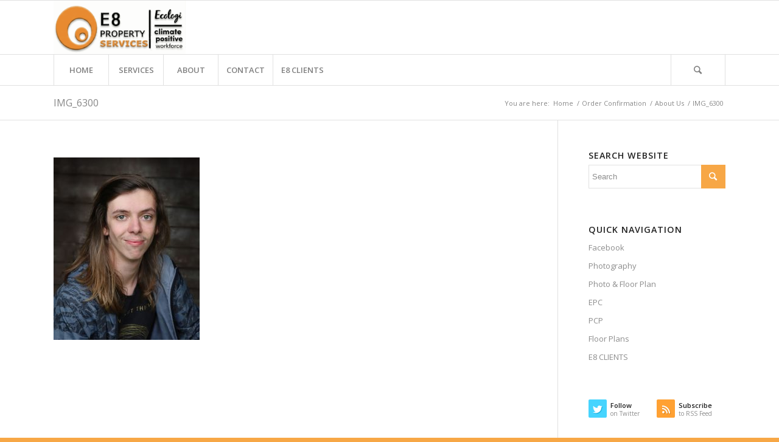

--- FILE ---
content_type: text/html; charset=UTF-8
request_url: https://www.e8ps.co.uk/about/img_6300-2/
body_size: 16536
content:
<!DOCTYPE html>
<html lang="en-GB" class="html_stretched responsive av-preloader-disabled av-default-lightbox  html_header_top html_logo_left html_bottom_nav_header html_menu_left html_slim html_header_sticky html_header_shrinking_disabled html_mobile_menu_phone html_disabled html_header_searchicon html_content_align_center html_header_unstick_top_disabled html_header_stretch_disabled html_elegant-blog html_entry_id_2104 av-no-preview ">
<head>
<meta charset="UTF-8" />


<!-- mobile setting -->
<meta name="viewport" content="width=device-width, initial-scale=1, maximum-scale=1">

<!-- Scripts/CSS and wp_head hook -->
<meta name='robots' content='index, follow, max-image-preview:large, max-snippet:-1, max-video-preview:-1' />
	<style>img:is([sizes="auto" i], [sizes^="auto," i]) { contain-intrinsic-size: 3000px 1500px }</style>
	
	<!-- This site is optimized with the Yoast SEO plugin v26.6 - https://yoast.com/wordpress/plugins/seo/ -->
	<title>IMG_6300 - E8 Property Services</title>
	<link rel="canonical" href="https://www.e8ps.co.uk/about/img_6300-2/" />
	<meta property="og:locale" content="en_GB" />
	<meta property="og:type" content="article" />
	<meta property="og:title" content="IMG_6300 - E8 Property Services" />
	<meta property="og:url" content="https://www.e8ps.co.uk/about/img_6300-2/" />
	<meta property="og:site_name" content="E8 Property Services" />
	<meta property="og:image" content="https://www.e8ps.co.uk/about/img_6300-2" />
	<meta property="og:image:width" content="3358" />
	<meta property="og:image:height" content="4198" />
	<meta property="og:image:type" content="image/jpeg" />
	<meta name="twitter:card" content="summary_large_image" />
	<script type="application/ld+json" class="yoast-schema-graph">{"@context":"https://schema.org","@graph":[{"@type":"WebPage","@id":"https://www.e8ps.co.uk/about/img_6300-2/","url":"https://www.e8ps.co.uk/about/img_6300-2/","name":"IMG_6300 - E8 Property Services","isPartOf":{"@id":"https://www.e8ps.co.uk/#website"},"primaryImageOfPage":{"@id":"https://www.e8ps.co.uk/about/img_6300-2/#primaryimage"},"image":{"@id":"https://www.e8ps.co.uk/about/img_6300-2/#primaryimage"},"thumbnailUrl":"https://www.e8ps.co.uk/wp-content/uploads/2020/09/IMG_6300-1.jpg","datePublished":"2020-09-07T13:28:28+00:00","breadcrumb":{"@id":"https://www.e8ps.co.uk/about/img_6300-2/#breadcrumb"},"inLanguage":"en-GB","potentialAction":[{"@type":"ReadAction","target":["https://www.e8ps.co.uk/about/img_6300-2/"]}]},{"@type":"ImageObject","inLanguage":"en-GB","@id":"https://www.e8ps.co.uk/about/img_6300-2/#primaryimage","url":"https://www.e8ps.co.uk/wp-content/uploads/2020/09/IMG_6300-1.jpg","contentUrl":"https://www.e8ps.co.uk/wp-content/uploads/2020/09/IMG_6300-1.jpg","width":3358,"height":4198},{"@type":"BreadcrumbList","@id":"https://www.e8ps.co.uk/about/img_6300-2/#breadcrumb","itemListElement":[{"@type":"ListItem","position":1,"name":"Home","item":"https://www.e8ps.co.uk/home/"},{"@type":"ListItem","position":2,"name":"About Us","item":"https://www.e8ps.co.uk/about/"},{"@type":"ListItem","position":3,"name":"IMG_6300"}]},{"@type":"WebSite","@id":"https://www.e8ps.co.uk/#website","url":"https://www.e8ps.co.uk/","name":"E8 Property Services","description":"","publisher":{"@id":"https://www.e8ps.co.uk/#organization"},"potentialAction":[{"@type":"SearchAction","target":{"@type":"EntryPoint","urlTemplate":"https://www.e8ps.co.uk/?s={search_term_string}"},"query-input":{"@type":"PropertyValueSpecification","valueRequired":true,"valueName":"search_term_string"}}],"inLanguage":"en-GB"},{"@type":"Organization","@id":"https://www.e8ps.co.uk/#organization","name":"E8 Property Services","url":"https://www.e8ps.co.uk/","logo":{"@type":"ImageObject","inLanguage":"en-GB","@id":"https://www.e8ps.co.uk/#/schema/logo/image/","url":"http://34.245.155.187/wp-content/uploads/2019/05/E8_logo.png","contentUrl":"http://34.245.155.187/wp-content/uploads/2019/05/E8_logo.png","width":480,"height":491,"caption":"E8 Property Services"},"image":{"@id":"https://www.e8ps.co.uk/#/schema/logo/image/"}}]}</script>
	<!-- / Yoast SEO plugin. -->


<link rel="alternate" type="application/rss+xml" title="E8 Property Services &raquo; Feed" href="https://www.e8ps.co.uk/feed/" />
<link rel="alternate" type="application/rss+xml" title="E8 Property Services &raquo; Comments Feed" href="https://www.e8ps.co.uk/comments/feed/" />

<!-- google webfont font replacement -->
<link rel='stylesheet' id='avia-google-webfont' href='//fonts.googleapis.com/css?family=Open+Sans:400,600' type='text/css' media='all'/> 
<script type="text/javascript">
/* <![CDATA[ */
window._wpemojiSettings = {"baseUrl":"https:\/\/s.w.org\/images\/core\/emoji\/16.0.1\/72x72\/","ext":".png","svgUrl":"https:\/\/s.w.org\/images\/core\/emoji\/16.0.1\/svg\/","svgExt":".svg","source":{"concatemoji":"https:\/\/www.e8ps.co.uk\/wp-includes\/js\/wp-emoji-release.min.js?ver=6.8.3"}};
/*! This file is auto-generated */
!function(s,n){var o,i,e;function c(e){try{var t={supportTests:e,timestamp:(new Date).valueOf()};sessionStorage.setItem(o,JSON.stringify(t))}catch(e){}}function p(e,t,n){e.clearRect(0,0,e.canvas.width,e.canvas.height),e.fillText(t,0,0);var t=new Uint32Array(e.getImageData(0,0,e.canvas.width,e.canvas.height).data),a=(e.clearRect(0,0,e.canvas.width,e.canvas.height),e.fillText(n,0,0),new Uint32Array(e.getImageData(0,0,e.canvas.width,e.canvas.height).data));return t.every(function(e,t){return e===a[t]})}function u(e,t){e.clearRect(0,0,e.canvas.width,e.canvas.height),e.fillText(t,0,0);for(var n=e.getImageData(16,16,1,1),a=0;a<n.data.length;a++)if(0!==n.data[a])return!1;return!0}function f(e,t,n,a){switch(t){case"flag":return n(e,"\ud83c\udff3\ufe0f\u200d\u26a7\ufe0f","\ud83c\udff3\ufe0f\u200b\u26a7\ufe0f")?!1:!n(e,"\ud83c\udde8\ud83c\uddf6","\ud83c\udde8\u200b\ud83c\uddf6")&&!n(e,"\ud83c\udff4\udb40\udc67\udb40\udc62\udb40\udc65\udb40\udc6e\udb40\udc67\udb40\udc7f","\ud83c\udff4\u200b\udb40\udc67\u200b\udb40\udc62\u200b\udb40\udc65\u200b\udb40\udc6e\u200b\udb40\udc67\u200b\udb40\udc7f");case"emoji":return!a(e,"\ud83e\udedf")}return!1}function g(e,t,n,a){var r="undefined"!=typeof WorkerGlobalScope&&self instanceof WorkerGlobalScope?new OffscreenCanvas(300,150):s.createElement("canvas"),o=r.getContext("2d",{willReadFrequently:!0}),i=(o.textBaseline="top",o.font="600 32px Arial",{});return e.forEach(function(e){i[e]=t(o,e,n,a)}),i}function t(e){var t=s.createElement("script");t.src=e,t.defer=!0,s.head.appendChild(t)}"undefined"!=typeof Promise&&(o="wpEmojiSettingsSupports",i=["flag","emoji"],n.supports={everything:!0,everythingExceptFlag:!0},e=new Promise(function(e){s.addEventListener("DOMContentLoaded",e,{once:!0})}),new Promise(function(t){var n=function(){try{var e=JSON.parse(sessionStorage.getItem(o));if("object"==typeof e&&"number"==typeof e.timestamp&&(new Date).valueOf()<e.timestamp+604800&&"object"==typeof e.supportTests)return e.supportTests}catch(e){}return null}();if(!n){if("undefined"!=typeof Worker&&"undefined"!=typeof OffscreenCanvas&&"undefined"!=typeof URL&&URL.createObjectURL&&"undefined"!=typeof Blob)try{var e="postMessage("+g.toString()+"("+[JSON.stringify(i),f.toString(),p.toString(),u.toString()].join(",")+"));",a=new Blob([e],{type:"text/javascript"}),r=new Worker(URL.createObjectURL(a),{name:"wpTestEmojiSupports"});return void(r.onmessage=function(e){c(n=e.data),r.terminate(),t(n)})}catch(e){}c(n=g(i,f,p,u))}t(n)}).then(function(e){for(var t in e)n.supports[t]=e[t],n.supports.everything=n.supports.everything&&n.supports[t],"flag"!==t&&(n.supports.everythingExceptFlag=n.supports.everythingExceptFlag&&n.supports[t]);n.supports.everythingExceptFlag=n.supports.everythingExceptFlag&&!n.supports.flag,n.DOMReady=!1,n.readyCallback=function(){n.DOMReady=!0}}).then(function(){return e}).then(function(){var e;n.supports.everything||(n.readyCallback(),(e=n.source||{}).concatemoji?t(e.concatemoji):e.wpemoji&&e.twemoji&&(t(e.twemoji),t(e.wpemoji)))}))}((window,document),window._wpemojiSettings);
/* ]]> */
</script>
<link rel='stylesheet' id='sbi_styles-css' href='https://www.e8ps.co.uk/wp-content/plugins/instagram-feed/css/sbi-styles.min.css?ver=6.2.6' type='text/css' media='all' />
<style id='wp-emoji-styles-inline-css' type='text/css'>

	img.wp-smiley, img.emoji {
		display: inline !important;
		border: none !important;
		box-shadow: none !important;
		height: 1em !important;
		width: 1em !important;
		margin: 0 0.07em !important;
		vertical-align: -0.1em !important;
		background: none !important;
		padding: 0 !important;
	}
</style>
<link rel='stylesheet' id='wp-block-library-css' href='https://www.e8ps.co.uk/wp-includes/css/dist/block-library/style.min.css?ver=6.8.3' type='text/css' media='all' />
<style id='classic-theme-styles-inline-css' type='text/css'>
/*! This file is auto-generated */
.wp-block-button__link{color:#fff;background-color:#32373c;border-radius:9999px;box-shadow:none;text-decoration:none;padding:calc(.667em + 2px) calc(1.333em + 2px);font-size:1.125em}.wp-block-file__button{background:#32373c;color:#fff;text-decoration:none}
</style>
<style id='create-block-ea-blocks-style-inline-css' type='text/css'>
.wp-block-create-block-ea-blocks{background-color:#21759b;color:#fff;padding:2px}

</style>
<style id='ea-blocks-ea-fullcalendar-style-inline-css' type='text/css'>
.wp-block-create-block-ea-blocks{background-color:#21759b;color:#fff;padding:2px}

</style>
<style id='global-styles-inline-css' type='text/css'>
:root{--wp--preset--aspect-ratio--square: 1;--wp--preset--aspect-ratio--4-3: 4/3;--wp--preset--aspect-ratio--3-4: 3/4;--wp--preset--aspect-ratio--3-2: 3/2;--wp--preset--aspect-ratio--2-3: 2/3;--wp--preset--aspect-ratio--16-9: 16/9;--wp--preset--aspect-ratio--9-16: 9/16;--wp--preset--color--black: #000000;--wp--preset--color--cyan-bluish-gray: #abb8c3;--wp--preset--color--white: #ffffff;--wp--preset--color--pale-pink: #f78da7;--wp--preset--color--vivid-red: #cf2e2e;--wp--preset--color--luminous-vivid-orange: #ff6900;--wp--preset--color--luminous-vivid-amber: #fcb900;--wp--preset--color--light-green-cyan: #7bdcb5;--wp--preset--color--vivid-green-cyan: #00d084;--wp--preset--color--pale-cyan-blue: #8ed1fc;--wp--preset--color--vivid-cyan-blue: #0693e3;--wp--preset--color--vivid-purple: #9b51e0;--wp--preset--gradient--vivid-cyan-blue-to-vivid-purple: linear-gradient(135deg,rgba(6,147,227,1) 0%,rgb(155,81,224) 100%);--wp--preset--gradient--light-green-cyan-to-vivid-green-cyan: linear-gradient(135deg,rgb(122,220,180) 0%,rgb(0,208,130) 100%);--wp--preset--gradient--luminous-vivid-amber-to-luminous-vivid-orange: linear-gradient(135deg,rgba(252,185,0,1) 0%,rgba(255,105,0,1) 100%);--wp--preset--gradient--luminous-vivid-orange-to-vivid-red: linear-gradient(135deg,rgba(255,105,0,1) 0%,rgb(207,46,46) 100%);--wp--preset--gradient--very-light-gray-to-cyan-bluish-gray: linear-gradient(135deg,rgb(238,238,238) 0%,rgb(169,184,195) 100%);--wp--preset--gradient--cool-to-warm-spectrum: linear-gradient(135deg,rgb(74,234,220) 0%,rgb(151,120,209) 20%,rgb(207,42,186) 40%,rgb(238,44,130) 60%,rgb(251,105,98) 80%,rgb(254,248,76) 100%);--wp--preset--gradient--blush-light-purple: linear-gradient(135deg,rgb(255,206,236) 0%,rgb(152,150,240) 100%);--wp--preset--gradient--blush-bordeaux: linear-gradient(135deg,rgb(254,205,165) 0%,rgb(254,45,45) 50%,rgb(107,0,62) 100%);--wp--preset--gradient--luminous-dusk: linear-gradient(135deg,rgb(255,203,112) 0%,rgb(199,81,192) 50%,rgb(65,88,208) 100%);--wp--preset--gradient--pale-ocean: linear-gradient(135deg,rgb(255,245,203) 0%,rgb(182,227,212) 50%,rgb(51,167,181) 100%);--wp--preset--gradient--electric-grass: linear-gradient(135deg,rgb(202,248,128) 0%,rgb(113,206,126) 100%);--wp--preset--gradient--midnight: linear-gradient(135deg,rgb(2,3,129) 0%,rgb(40,116,252) 100%);--wp--preset--font-size--small: 13px;--wp--preset--font-size--medium: 20px;--wp--preset--font-size--large: 36px;--wp--preset--font-size--x-large: 42px;--wp--preset--spacing--20: 0.44rem;--wp--preset--spacing--30: 0.67rem;--wp--preset--spacing--40: 1rem;--wp--preset--spacing--50: 1.5rem;--wp--preset--spacing--60: 2.25rem;--wp--preset--spacing--70: 3.38rem;--wp--preset--spacing--80: 5.06rem;--wp--preset--shadow--natural: 6px 6px 9px rgba(0, 0, 0, 0.2);--wp--preset--shadow--deep: 12px 12px 50px rgba(0, 0, 0, 0.4);--wp--preset--shadow--sharp: 6px 6px 0px rgba(0, 0, 0, 0.2);--wp--preset--shadow--outlined: 6px 6px 0px -3px rgba(255, 255, 255, 1), 6px 6px rgba(0, 0, 0, 1);--wp--preset--shadow--crisp: 6px 6px 0px rgba(0, 0, 0, 1);}:where(.is-layout-flex){gap: 0.5em;}:where(.is-layout-grid){gap: 0.5em;}body .is-layout-flex{display: flex;}.is-layout-flex{flex-wrap: wrap;align-items: center;}.is-layout-flex > :is(*, div){margin: 0;}body .is-layout-grid{display: grid;}.is-layout-grid > :is(*, div){margin: 0;}:where(.wp-block-columns.is-layout-flex){gap: 2em;}:where(.wp-block-columns.is-layout-grid){gap: 2em;}:where(.wp-block-post-template.is-layout-flex){gap: 1.25em;}:where(.wp-block-post-template.is-layout-grid){gap: 1.25em;}.has-black-color{color: var(--wp--preset--color--black) !important;}.has-cyan-bluish-gray-color{color: var(--wp--preset--color--cyan-bluish-gray) !important;}.has-white-color{color: var(--wp--preset--color--white) !important;}.has-pale-pink-color{color: var(--wp--preset--color--pale-pink) !important;}.has-vivid-red-color{color: var(--wp--preset--color--vivid-red) !important;}.has-luminous-vivid-orange-color{color: var(--wp--preset--color--luminous-vivid-orange) !important;}.has-luminous-vivid-amber-color{color: var(--wp--preset--color--luminous-vivid-amber) !important;}.has-light-green-cyan-color{color: var(--wp--preset--color--light-green-cyan) !important;}.has-vivid-green-cyan-color{color: var(--wp--preset--color--vivid-green-cyan) !important;}.has-pale-cyan-blue-color{color: var(--wp--preset--color--pale-cyan-blue) !important;}.has-vivid-cyan-blue-color{color: var(--wp--preset--color--vivid-cyan-blue) !important;}.has-vivid-purple-color{color: var(--wp--preset--color--vivid-purple) !important;}.has-black-background-color{background-color: var(--wp--preset--color--black) !important;}.has-cyan-bluish-gray-background-color{background-color: var(--wp--preset--color--cyan-bluish-gray) !important;}.has-white-background-color{background-color: var(--wp--preset--color--white) !important;}.has-pale-pink-background-color{background-color: var(--wp--preset--color--pale-pink) !important;}.has-vivid-red-background-color{background-color: var(--wp--preset--color--vivid-red) !important;}.has-luminous-vivid-orange-background-color{background-color: var(--wp--preset--color--luminous-vivid-orange) !important;}.has-luminous-vivid-amber-background-color{background-color: var(--wp--preset--color--luminous-vivid-amber) !important;}.has-light-green-cyan-background-color{background-color: var(--wp--preset--color--light-green-cyan) !important;}.has-vivid-green-cyan-background-color{background-color: var(--wp--preset--color--vivid-green-cyan) !important;}.has-pale-cyan-blue-background-color{background-color: var(--wp--preset--color--pale-cyan-blue) !important;}.has-vivid-cyan-blue-background-color{background-color: var(--wp--preset--color--vivid-cyan-blue) !important;}.has-vivid-purple-background-color{background-color: var(--wp--preset--color--vivid-purple) !important;}.has-black-border-color{border-color: var(--wp--preset--color--black) !important;}.has-cyan-bluish-gray-border-color{border-color: var(--wp--preset--color--cyan-bluish-gray) !important;}.has-white-border-color{border-color: var(--wp--preset--color--white) !important;}.has-pale-pink-border-color{border-color: var(--wp--preset--color--pale-pink) !important;}.has-vivid-red-border-color{border-color: var(--wp--preset--color--vivid-red) !important;}.has-luminous-vivid-orange-border-color{border-color: var(--wp--preset--color--luminous-vivid-orange) !important;}.has-luminous-vivid-amber-border-color{border-color: var(--wp--preset--color--luminous-vivid-amber) !important;}.has-light-green-cyan-border-color{border-color: var(--wp--preset--color--light-green-cyan) !important;}.has-vivid-green-cyan-border-color{border-color: var(--wp--preset--color--vivid-green-cyan) !important;}.has-pale-cyan-blue-border-color{border-color: var(--wp--preset--color--pale-cyan-blue) !important;}.has-vivid-cyan-blue-border-color{border-color: var(--wp--preset--color--vivid-cyan-blue) !important;}.has-vivid-purple-border-color{border-color: var(--wp--preset--color--vivid-purple) !important;}.has-vivid-cyan-blue-to-vivid-purple-gradient-background{background: var(--wp--preset--gradient--vivid-cyan-blue-to-vivid-purple) !important;}.has-light-green-cyan-to-vivid-green-cyan-gradient-background{background: var(--wp--preset--gradient--light-green-cyan-to-vivid-green-cyan) !important;}.has-luminous-vivid-amber-to-luminous-vivid-orange-gradient-background{background: var(--wp--preset--gradient--luminous-vivid-amber-to-luminous-vivid-orange) !important;}.has-luminous-vivid-orange-to-vivid-red-gradient-background{background: var(--wp--preset--gradient--luminous-vivid-orange-to-vivid-red) !important;}.has-very-light-gray-to-cyan-bluish-gray-gradient-background{background: var(--wp--preset--gradient--very-light-gray-to-cyan-bluish-gray) !important;}.has-cool-to-warm-spectrum-gradient-background{background: var(--wp--preset--gradient--cool-to-warm-spectrum) !important;}.has-blush-light-purple-gradient-background{background: var(--wp--preset--gradient--blush-light-purple) !important;}.has-blush-bordeaux-gradient-background{background: var(--wp--preset--gradient--blush-bordeaux) !important;}.has-luminous-dusk-gradient-background{background: var(--wp--preset--gradient--luminous-dusk) !important;}.has-pale-ocean-gradient-background{background: var(--wp--preset--gradient--pale-ocean) !important;}.has-electric-grass-gradient-background{background: var(--wp--preset--gradient--electric-grass) !important;}.has-midnight-gradient-background{background: var(--wp--preset--gradient--midnight) !important;}.has-small-font-size{font-size: var(--wp--preset--font-size--small) !important;}.has-medium-font-size{font-size: var(--wp--preset--font-size--medium) !important;}.has-large-font-size{font-size: var(--wp--preset--font-size--large) !important;}.has-x-large-font-size{font-size: var(--wp--preset--font-size--x-large) !important;}
:where(.wp-block-post-template.is-layout-flex){gap: 1.25em;}:where(.wp-block-post-template.is-layout-grid){gap: 1.25em;}
:where(.wp-block-columns.is-layout-flex){gap: 2em;}:where(.wp-block-columns.is-layout-grid){gap: 2em;}
:root :where(.wp-block-pullquote){font-size: 1.5em;line-height: 1.6;}
</style>
<link rel='stylesheet' id='contact-form-7-css' href='https://www.e8ps.co.uk/wp-content/plugins/contact-form-7/includes/css/styles.css?ver=6.1.4' type='text/css' media='all' />
<link rel='stylesheet' id='magnific-css' href='https://www.e8ps.co.uk/wp-content/plugins/shortcode-gallery-for-matterport-showcase/magnific.css?ver=1.1.0' type='text/css' media='all' />
<link rel='stylesheet' id='wp-matterport-css' href='https://www.e8ps.co.uk/wp-content/plugins/shortcode-gallery-for-matterport-showcase/wp-matterport.css?ver=2.2.2' type='text/css' media='all' />
<link rel='stylesheet' id='twenty20-css' href='https://www.e8ps.co.uk/wp-content/plugins/twenty20/assets/css/twenty20.css?ver=2.0.4' type='text/css' media='all' />
<link rel='stylesheet' id='avia-grid-css' href='https://www.e8ps.co.uk/wp-content/themes/e8property/css/grid.css?ver=2' type='text/css' media='all' />
<link rel='stylesheet' id='avia-base-css' href='https://www.e8ps.co.uk/wp-content/themes/e8property/css/base.css?ver=2' type='text/css' media='all' />
<link rel='stylesheet' id='avia-layout-css' href='https://www.e8ps.co.uk/wp-content/themes/e8property/css/layout.css?ver=2' type='text/css' media='all' />
<link rel='stylesheet' id='avia-scs-css' href='https://www.e8ps.co.uk/wp-content/themes/e8property/css/shortcodes.css?ver=2' type='text/css' media='all' />
<link rel='stylesheet' id='avia-popup-css-css' href='https://www.e8ps.co.uk/wp-content/themes/e8property/js/aviapopup/magnific-popup.css?ver=1' type='text/css' media='screen' />
<link rel='stylesheet' id='avia-media-css' href='https://www.e8ps.co.uk/wp-content/themes/e8property/js/mediaelement/skin-1/mediaelementplayer.css?ver=1' type='text/css' media='screen' />
<link rel='stylesheet' id='avia-print-css' href='https://www.e8ps.co.uk/wp-content/themes/e8property/css/print.css?ver=1' type='text/css' media='print' />
<link rel='stylesheet' id='avia-dynamic-css' href='https://www.e8ps.co.uk/wp-content/uploads/dynamic_avia/e8_property.css?ver=69225736bc449' type='text/css' media='all' />
<link rel='stylesheet' id='avia-custom-css' href='https://www.e8ps.co.uk/wp-content/themes/e8property/css/custom.css?ver=2' type='text/css' media='all' />
<script type="text/javascript" src="https://www.e8ps.co.uk/wp-includes/js/jquery/jquery.min.js?ver=3.7.1" id="jquery-core-js"></script>
<script type="text/javascript" src="https://www.e8ps.co.uk/wp-includes/js/jquery/jquery-migrate.min.js?ver=3.4.1" id="jquery-migrate-js"></script>
<script type="text/javascript" src="https://www.e8ps.co.uk/wp-content/themes/e8property/js/avia-compat.js?ver=2" id="avia-compat-js"></script>
<link rel="https://api.w.org/" href="https://www.e8ps.co.uk/wp-json/" /><link rel="alternate" title="JSON" type="application/json" href="https://www.e8ps.co.uk/wp-json/wp/v2/media/2104" /><link rel="EditURI" type="application/rsd+xml" title="RSD" href="https://www.e8ps.co.uk/xmlrpc.php?rsd" />
<meta name="generator" content="WordPress 6.8.3" />
<link rel='shortlink' href='https://www.e8ps.co.uk/?p=2104' />
<link rel="alternate" title="oEmbed (JSON)" type="application/json+oembed" href="https://www.e8ps.co.uk/wp-json/oembed/1.0/embed?url=https%3A%2F%2Fwww.e8ps.co.uk%2Fabout%2Fimg_6300-2%2F" />
<link rel="alternate" title="oEmbed (XML)" type="text/xml+oembed" href="https://www.e8ps.co.uk/wp-json/oembed/1.0/embed?url=https%3A%2F%2Fwww.e8ps.co.uk%2Fabout%2Fimg_6300-2%2F&#038;format=xml" />
<script type='text/javascript' data-cfasync='false'>var _mmunch = {'front': false, 'page': false, 'post': false, 'category': false, 'author': false, 'search': false, 'attachment': false, 'tag': false};_mmunch['page'] = true; _mmunch['pageData'] = {"ID":2104,"post_name":"img_6300-2","post_title":"IMG_6300","post_type":"attachment","post_author":"1","post_status":"inherit"};_mmunch['attachment'] = true;</script><script data-cfasync="false" src="//a.mailmunch.co/app/v1/site.js" id="mailmunch-script" data-plugin="mc_mm" data-mailmunch-site-id="464161" async></script><meta name="ti-site-data" content="[base64]" /><link rel="profile" href="http://gmpg.org/xfn/11" />
<link rel="alternate" type="application/rss+xml" title="E8 Property Services RSS2 Feed" href="https://www.e8ps.co.uk/feed/" />
<link rel="pingback" href="https://www.e8ps.co.uk/xmlrpc.php" />
<!--[if lt IE 9]><script src="https://www.e8ps.co.uk/wp-content/themes/e8property/js/html5shiv.js"></script><![endif]-->
<link rel="icon" href="/wp-content/uploads/2017/05/E8_Fav.png" type="image/png">
<style type="text/css">.recentcomments a{display:inline !important;padding:0 !important;margin:0 !important;}</style><style>
/* Videography page - Add borders only to video containers that fit the content */

/* Only add orange border to columns that contain code blocks (videos) */
.page-id-2013 .flex_column:has(.avia_codeblock) {
  border: 3px solid #f39c12;
  padding: 0;
  display: inline-block;
  max-width: 100%;
  width: fit-content !important;
}

/* Make the video embed fill its container */
.page-id-2013 .avia_codeblock {
  margin: 0;
  padding: 0;
  display: block;
  line-height: 0;
}

/* Ensure video iframes display at full size */
.page-id-2013 .avia_codeblock iframe {
  display: block;
  width: 100% !important;
  height: 100% !important;
}

/* Add spacing above section headings to prevent overlap */
.page-id-2013 .av-special-heading {
  margin-top: 60px !important;
}

/* Make Property Tours videos (first row/section) LARGER - target 1/3 columns */
.page-id-2013 .av-flex-cells:first-of-type .flex_column.av_one_third:has(.avia_codeblock) {
  min-width: 320px;
}

.page-id-2013 .av-flex-cells:first-of-type .flex_column.av_one_third .avia_codeblock {
  min-height: 280px;
}

.page-id-2013 .av-flex-cells:first-of-type .flex_column.av_one_third .avia_codeblock iframe {
  min-height: 280px !important;
}

/* Make portrait videos in Social Media section bigger - target 1/2 columns */
.page-id-2013 .flex_column_table.av-equal-height-column-flextable .flex_column.av_one_half:has(.avia_codeblock) {
  min-width: 350px;
}

.page-id-2013 .flex_column_table.av-equal-height-column-flextable .flex_column.av_one_half .avia_codeblock {
  min-height: 500px;
}

.page-id-2013 .flex_column_table.av-equal-height-column-flextable .flex_column.av_one_half .avia_codeblock iframe {
  min-height: 500px !important;
}

/* Ensure proper spacing between video rows */
.page-id-2013 .av-flex-cells {
  margin-bottom: 30px;
}

/* Remove any default column borders that aren't on video containers */
.page-id-2013 .flex_column:not(:has(.avia_codeblock)) {
  border: none !important;
}
</style><script>
jQuery(document).ready(function($) {
    // Postcode lookup functionality using Ideal Postcodes API
    var API_KEY = 'ak_jh22t2imKaynsJxTdcpsVQA4U0MfL';
    
    // Find button by text content "Find Address"
    $('button:contains("Find Address")').on('click', function(e) {
        e.preventDefault();
        
        // Find the postcode input - it's the input before this button
        var postcodeInput = $(this).prev('input');
        var postcode = postcodeInput.val().trim();
        
        if (!postcode) {
            alert('Please enter a postcode');
            return;
        }
        
        // Show loading state
        var btn = $(this);
        var originalText = btn.text();
        btn.text('Searching...').prop('disabled', true);
        
        // Call Ideal Postcodes API
        $.ajax({
            url: 'https://api.ideal-postcodes.co.uk/v1/postcodes/' + encodeURIComponent(postcode),
            type: 'GET',
            data: {
                api_key: API_KEY
            },
            success: function(response) {
                if (response.result && response.result.length > 0) {
                    // Find the Property Address textarea
                    var propertyAddressField = $('textarea').filter(function() {
                        return $(this).attr('placeholder') && $(this).attr('placeholder').includes('Address');
                    }).first();
                    
                    if (propertyAddressField.length === 0) {
                        // Fallback: find by label
                        propertyAddressField = $('label:contains("Property Address")').next('textarea');
                    }
                    
                    // If multiple addresses, create a selection dropdown
                    if (response.result.length > 1) {
                        var addresses = response.result;
                        
                        // Remove any existing address selector
                        $('#address-selector').remove();
                        
                        var addressList = '<select id="address-selector" style="width:100%; padding:10px; margin:10px 0; border:1px solid #ddd; border-radius:4px;">'
                            + '<option value="">-- Select an address --</option>';
                        
                        addresses.forEach(function(addr, index) {
                            var fullAddress = formatAddress(addr);
                            addressList += '<option value="' + index + '">' + fullAddress + '</option>';
                        });
                        addressList += '</select>';
                        
                        // Insert selector before property address field
                        propertyAddressField.before(addressList);
                        
                        // Handle address selection
                        $('#address-selector').on('change', function() {
                            var selectedIndex = $(this).val();
                            if (selectedIndex !== '') {
                                var selectedAddress = addresses[selectedIndex];
                                propertyAddressField.val(formatAddress(selectedAddress));
                            }
                        });
                    } else {
                        // Single address found
                        var address = response.result[0];
                        propertyAddressField.val(formatAddress(address));
                    }
                    btn.text(originalText).prop('disabled', false);
                } else {
                    alert('No addresses found for this postcode');
                    btn.text(originalText).prop('disabled', false);
                }
            },
            error: function(xhr) {
                if (xhr.status === 402) {
                    alert('API key limit reached. Please contact support.');
                } else if (xhr.status === 404) {
                    alert('Postcode not found. Please check and try again.');
                } else {
                    alert('Error looking up postcode. Please enter address manually.');
                }
                btn.text(originalText).prop('disabled', false);
            }
        });
    });
    
    // Format address from API response
    function formatAddress(addr) {
        var parts = [];
        if (addr.line_1) parts.push(addr.line_1);
        if (addr.line_2) parts.push(addr.line_2);
        if (addr.line_3) parts.push(addr.line_3);
        if (addr.post_town) parts.push(addr.post_town);
        if (addr.county) parts.push(addr.county);
        if (addr.postcode) parts.push(addr.postcode);
        return parts.join(', ');
    }
});
</script><script>
jQuery(document).ready(function($) {
    // Add nonce to the form
    var orderFormNonce = '<?php echo wp_create_nonce("order_form_nonce"); ?>';
    
    // Find the Submit Order button
    var submitButton = $('button:contains("Submit Order"), input[value="Submit Order"]');
    
    if (submitButton.length > 0) {
        // Attach click handler directly to the button
        submitButton.on('click', function(e) {
            e.preventDefault();
            
            // Disable button and show sending state
            var originalBtnText = submitButton.text() || submitButton.val();
            if (submitButton.is('button')) {
                submitButton.text('Sending...');
            } else {
                submitButton.val('Sending...');
            }
            submitButton.prop('disabled', true);
            
            // Get all selected services
            var services = [];
            $('input[name="services[]"]:checked').each(function() {
                services.push($(this).val());
            });
            
            // Validate: at least one service must be selected
            if (services.length === 0) {
                alert('Please select at least one service.');
                if (submitButton.is('button')) {
                    submitButton.text(originalBtnText);
                } else {
                    submitButton.val(originalBtnText);
                }
                submitButton.prop('disabled', false);
                return;
            }
            
            // Get appointment time
            var appointmentTime = $('input[name="appointment_time"]:checked').val();
            
            // Get meeting preference
            var meetingPreference = $('select[name="meeting_preference"]').val();
            
            // Get other form fields using flexible selectors
            var formData = {
                action: 'send_order_email',
                nonce: orderFormNonce,
                services: services,
                customer_name: $('input[placeholder*="Name"], input[name*="name"]').first().val(),
                customer_email: $('input[type="email"], input[placeholder*="Email"]').first().val(),
                customer_phone: $('input[type="tel"], input[placeholder*="Phone"]').first().val(),
                property_address: $('textarea[placeholder*="Address"], input[placeholder*="Address"]').first().val(),
                appointment_time: appointmentTime,
                meeting_preference: meetingPreference,
                additional_info: $('textarea[placeholder*="Key collection"], textarea[placeholder*="additional"]').last().val()
            };
            
            // Send AJAX request
            $.ajax({
                url: '<?php echo admin_url("admin-ajax.php"); ?>',
                type: 'POST',
                data: formData,
                success: function(response) {
                    if (response.success) {
                        // Redirect to thank you page
                        window.location.href = '/order-confirmation/';
                    } else {
                        alert('Error: ' + (response.data || 'Failed to send order. Please try again.'));
                        if (submitButton.is('button')) {
                            submitButton.text(originalBtnText);
                        } else {
                            submitButton.val(originalBtnText);
                        }
                        submitButton.prop('disabled', false);
                    }
                },
                error: function(xhr, status, error) {
                    alert('Error: ' + error);
                    if (submitButton.is('button')) {
                        submitButton.text(originalBtnText);
                    } else {
                        submitButton.val(originalBtnText);
                    }
                    submitButton.prop('disabled', false);
                }
            });
        });
    } else {
        console.error('Submit Order button not found');
    }
});
</script>		<style type="text/css" id="wp-custom-css">
			/* Equal height layout for the three service columns */
.flex_column {
    display: flex;
    flex-direction: column;
}

.flex_column .avia-button-wrap {
    margin-top: auto;
}

/* Photo-realistic metallic shine button styling - inspired by E8 Clients page */
.avia-button.avia-button-fullwidth,
.avia-button {
    /* Rounded edges */
    border-radius: 15px !important;
    
    /* Enhanced 3D metallic effect */
    background: linear-gradient(180deg, 
        #ffa726 0%,
        #fb8c00 25%,
        #ef6c00 50%,
        #fb8c00 75%,
        #ffa726 100%) !important;
    
    /* Metallic shine overlay */
    position: relative;
    overflow: hidden;
    box-shadow: 
        0 8px 16px rgba(0, 0, 0, 0.3),
        inset 0 1px 0 rgba(255, 255, 255, 0.6),
        inset 0 -1px 0 rgba(0, 0, 0, 0.3),
        0 2px 4px rgba(251, 140, 0, 0.4) !important;
    
    /* Text styling for metallic look */
    text-shadow: 0 1px 2px rgba(0, 0, 0, 0.3),
                 0 -1px 0 rgba(255, 255, 255, 0.2) !important;
    
    border: none !important;
    font-weight: bold !important;
    padding: 15px 30px !important;
    transition: all 0.3s ease !important;
}

/* Ultra-realistic metallic shine effect using pseudo-element */
.avia-button::before {
    content: '';
    position: absolute;
    top: 0;
    left: -100%;
    width: 50%;
    height: 100%;
    background: linear-gradient(90deg,
        rgba(255, 255, 255, 0) 0%,
        rgba(255, 255, 255, 0.4) 50%,
        rgba(255, 255, 255, 0) 100%);
    transform: skewX(-25deg);
}

/* Animated shine effect on hover */
.avia-button:hover::before {
    left: 150%;
    transition: left 0.8s ease;
}

/* Enhanced glossy reflection on top */
.avia-button::after {
    content: '';
    position: absolute;
    top: 0;
    left: 0;
    right: 0;
    height: 50%;
    background: linear-gradient(180deg,
        rgba(255, 255, 255, 0.5) 0%,
        rgba(255, 255, 255, 0.2) 50%,
        rgba(255, 255, 255, 0) 100%);
    border-radius: 15px 15px 0 0;
    pointer-events: none;
}

/* Hover state with enhanced depth */
.avia-button:hover {
    background: linear-gradient(180deg, 
        #ffb74d 0%,
        #ffa726 25%,
        #fb8c00 50%,
        #ffa726 75%,
        #ffb74d 100%) !important;
    
    box-shadow: 
        0 10px 20px rgba(0, 0, 0, 0.4),
        inset 0 1px 0 rgba(255, 255, 255, 0.7),
        inset 0 -1px 0 rgba(0, 0, 0, 0.4),
        0 4px 8px rgba(251, 140, 0, 0.6) !important;
    
    transform: translateY(-2px) !important;
}

/* Active/pressed state */
.avia-button:active {
    transform: translateY(1px) !important;
    box-shadow: 
        0 4px 8px rgba(0, 0, 0, 0.3),
        inset 0 2px 4px rgba(0, 0, 0, 0.3) !important;
}

/* Improved equal alignment for buttons using grid layout */
.avia-builder-el-0 .flex_column_table {
    display: grid !important;
    grid-template-columns: repeat(4, 1fr);
    gap: 20px;
}

.avia-builder-el-0 .flex_column {
    display: flex !important;
    flex-direction: column !important;
    min-height: 100%;
}

.avia-builder-el-0 .flex_column .flex_column_div {
    display: flex;
    flex-direction: column;
    height: 100%;
}

/* Push buttons to bottom with consistent spacing */
.avia-builder-el-0 .avia-button-wrap {
    margin-top: auto !important;
    padding-top: 20px;
}

/* Make all service images uniform size */
.flex_column .avia_image {
    height: 220px !important;
    object-fit: cover !important;
}

.flex_column .avia_image img {
    height: 220px !important;
    width: 100% !important;
    object-fit: cover !important;
}

/* Ensure video thumbnails match image size */
.flex_column iframe,
.flex_column video {
    height: 220px !important;
    width: 100% !important;
    object-fit: cover !important;
}

/* Specific adjustment for Floor Plans & EPCs button alignment */
.flex_column:nth-child(2) .avia-button-wrap {
    padding-top: 70px !important;

/* File Upload Widget Height Fix */
#tbfjs,
#privateDropbox,
#slickUpload,
#dropboxUploader {
    min-height: 400px !important;
    height: auto !important;
    overflow: visible !important;
}

#tbfjs > div,
#tbfjs iframe {
    min-height: 400px !important;
    height: auto !important;
}
}


/* Force container height for photo-floorplan page */
.page-id-524 .avia-section,
.page-id-524 .av_one_full,
.page-id-524 .flex_column,
.page-id-524 .flex_column_div {
    min-height: auto !important;
    height: auto !important;
    overflow: visible !important;
}

.page-id-524 #tbfjs {
    min-height: 450px !important;
}		</style>
		

<!--
Debugging Info for Theme support: 

Theme: E8 property
Version: 4.0.5
Installed: e8property
AviaFramework Version: 4.6
AviaBuilder Version: 0.9.5
ML:512-PU:12-PLA:24
WP:6.8.3
Updates: disabled
-->

<style type='text/css'>
@font-face {font-family: 'entypo-fontello'; font-weight: normal; font-style: normal;
src: url('https://www.e8ps.co.uk/wp-content/themes/e8property/config-templatebuilder/avia-template-builder/assets/fonts/entypo-fontello.eot?v=3');
src: url('https://www.e8ps.co.uk/wp-content/themes/e8property/config-templatebuilder/avia-template-builder/assets/fonts/entypo-fontello.eot?v=3#iefix') format('embedded-opentype'), 
url('https://www.e8ps.co.uk/wp-content/themes/e8property/config-templatebuilder/avia-template-builder/assets/fonts/entypo-fontello.woff?v=3') format('woff'), 
url('https://www.e8ps.co.uk/wp-content/themes/e8property/config-templatebuilder/avia-template-builder/assets/fonts/entypo-fontello.ttf?v=3') format('truetype'), 
url('https://www.e8ps.co.uk/wp-content/themes/e8property/config-templatebuilder/avia-template-builder/assets/fonts/entypo-fontello.svg?v=3#entypo-fontello') format('svg');
} #top .avia-font-entypo-fontello, body .avia-font-entypo-fontello, html body [data-av_iconfont='entypo-fontello']:before{ font-family: 'entypo-fontello'; }
</style>
</head>




<body id="top" class="attachment wp-singular attachment-template-default attachmentid-2104 attachment-jpeg wp-theme-e8property stretched open_sans " itemscope="itemscope" itemtype="https://schema.org/WebPage" >

	
	<div id='wrap_all'>

	
<header id='header' class='all_colors header_color light_bg_color  av_header_top av_logo_left av_bottom_nav_header av_menu_left av_slim av_header_sticky av_header_shrinking_disabled av_header_stretch_disabled av_mobile_menu_phone av_header_searchicon av_header_unstick_top_disabled av_seperator_big_border'  role="banner" itemscope="itemscope" itemtype="https://schema.org/WPHeader" >

<a id="advanced_menu_toggle" href="#" aria-hidden='true' data-av_icon='' data-av_iconfont='entypo-fontello'></a><a id="advanced_menu_hide" href="#" 	aria-hidden='true' data-av_icon='' data-av_iconfont='entypo-fontello'></a>		<div  id='header_main' class='container_wrap container_wrap_logo'>
	
        <div class='container av-logo-container'><div class='inner-container'><strong class='logo'><a href='https://www.e8ps.co.uk/'><img height='100' width='300' src='http://www.e8ps.co.uk/wp-content/uploads/2025/11/Logo-2-300x122.png' alt='E8 Property Services' /></a></strong></div></div><div id='header_main_alternate' class='container_wrap'><div class='container'><nav class='main_menu' data-selectname='Select a page'  role="navigation" itemscope="itemscope" itemtype="https://schema.org/SiteNavigationElement" ><div class="avia-menu av-main-nav-wrap"><ul id="avia-menu" class="menu av-main-nav"><li id="menu-item-360" class="menu-item menu-item-type-custom menu-item-object-custom menu-item-top-level menu-item-top-level-1"><a href="/" itemprop="url"><span class="avia-bullet"></span><span class="avia-menu-text">HOME</span><span class="avia-menu-fx"><span class="avia-arrow-wrap"><span class="avia-arrow"></span></span></span></a></li>
<li id="menu-item-542" class="menu-item menu-item-type-custom menu-item-object-custom menu-item-has-children menu-item-top-level menu-item-top-level-2"><a href="#" itemprop="url"><span class="avia-bullet"></span><span class="avia-menu-text">SERVICES</span><span class="avia-menu-fx"><span class="avia-arrow-wrap"><span class="avia-arrow"></span></span></span></a>


<ul class="sub-menu">
	<li id="menu-item-534" class="menu-item menu-item-type-post_type menu-item-object-page"><a title="find out about Energy Performance Certificates (EPCs)" href="https://www.e8ps.co.uk/epc/" itemprop="url"><span class="avia-bullet"></span><span class="avia-menu-text">EPC</span></a></li>
	<li id="menu-item-539" class="menu-item menu-item-type-post_type menu-item-object-page menu-item-has-children"><a href="https://www.e8ps.co.uk/pcp/" itemprop="url"><span class="avia-bullet"></span><span class="avia-menu-text">PROPERTY COMPLIANCE PLAN</span></a>
	<ul class="sub-menu">
		<li id="menu-item-540" class="menu-item menu-item-type-post_type menu-item-object-page"><a title="Minimum Energy Efficiency Standard" href="https://www.e8ps.co.uk/pcp/whp/" itemprop="url"><span class="avia-bullet"></span><span class="avia-menu-text">WHOLE HOUSE PLAN</span></a></li>
	</ul>
</li>
	<li id="menu-item-538" class="menu-item menu-item-type-post_type menu-item-object-page menu-item-has-children"><a href="https://www.e8ps.co.uk/home/photography/" itemprop="url"><span class="avia-bullet"></span><span class="avia-menu-text">PHOTOGRAPHY</span></a>
	<ul class="sub-menu">
		<li id="menu-item-2250" class="menu-item menu-item-type-post_type menu-item-object-page"><a href="https://www.e8ps.co.uk/home/aerial-photography/" itemprop="url"><span class="avia-bullet"></span><span class="avia-menu-text">AERIAL PHOTOGRAPHY</span></a></li>
	</ul>
</li>
	<li id="menu-item-2846" class="menu-item menu-item-type-post_type menu-item-object-page"><a href="https://www.e8ps.co.uk/digitaltwin/" itemprop="url"><span class="avia-bullet"></span><span class="avia-menu-text">3D DIGITAL TWIN</span></a></li>
	<li id="menu-item-2059" class="menu-item menu-item-type-post_type menu-item-object-page"><a href="https://www.e8ps.co.uk/videography/" itemprop="url"><span class="avia-bullet"></span><span class="avia-menu-text">VIDEOGRAPHY</span></a></li>
	<li id="menu-item-535" class="menu-item menu-item-type-post_type menu-item-object-page"><a href="https://www.e8ps.co.uk/floor-plans/" itemprop="url"><span class="avia-bullet"></span><span class="avia-menu-text">FLOOR PLANS</span></a></li>
</ul>
</li>
<li id="menu-item-531" class="menu-item menu-item-type-post_type menu-item-object-page menu-item-top-level menu-item-top-level-3"><a href="https://www.e8ps.co.uk/about/" itemprop="url"><span class="avia-bullet"></span><span class="avia-menu-text">ABOUT</span><span class="avia-menu-fx"><span class="avia-arrow-wrap"><span class="avia-arrow"></span></span></span></a></li>
<li id="menu-item-533" class="menu-item menu-item-type-post_type menu-item-object-page menu-item-top-level menu-item-top-level-4"><a href="https://www.e8ps.co.uk/contact/" itemprop="url"><span class="avia-bullet"></span><span class="avia-menu-text">CONTACT</span><span class="avia-menu-fx"><span class="avia-arrow-wrap"><span class="avia-arrow"></span></span></span></a></li>
<li id="menu-item-550" class="menu-item menu-item-type-post_type menu-item-object-page menu-item-has-children menu-item-top-level menu-item-top-level-5"><a href="https://www.e8ps.co.uk/e8-clients/" itemprop="url"><span class="avia-bullet"></span><span class="avia-menu-text">E8 CLIENTS</span><span class="avia-menu-fx"><span class="avia-arrow-wrap"><span class="avia-arrow"></span></span></span></a>


<ul class="sub-menu">
	<li id="menu-item-536" class="menu-item menu-item-type-post_type menu-item-object-page"><a href="https://www.e8ps.co.uk/new-order/" itemprop="url"><span class="avia-bullet"></span><span class="avia-menu-text">NEW ORDER</span></a></li>
	<li id="menu-item-555" class="menu-item menu-item-type-post_type menu-item-object-page"><a href="https://www.e8ps.co.uk/e8-clients/" itemprop="url"><span class="avia-bullet"></span><span class="avia-menu-text">ACCESS EXISTING ORDER</span></a></li>
	<li id="menu-item-537" class="menu-item menu-item-type-post_type menu-item-object-page"><a href="https://www.e8ps.co.uk/photo-floorplan/" itemprop="url"><span class="avia-bullet"></span><span class="avia-menu-text">PHOTO &#038; PLAN UPLOAD</span></a></li>
</ul>
</li>
<li id="menu-item-search" class="noMobile menu-item menu-item-search-dropdown menu-item-avia-special">
							<a href="?s=" data-avia-search-tooltip="

&lt;form action=&quot;https://www.e8ps.co.uk/&quot; id=&quot;searchform&quot; method=&quot;get&quot; class=&quot;&quot;&gt;
	&lt;div&gt;
		&lt;input type=&quot;submit&quot; value=&quot;&quot; id=&quot;searchsubmit&quot; class=&quot;button avia-font-entypo-fontello&quot; /&gt;
		&lt;input type=&quot;text&quot; id=&quot;s&quot; name=&quot;s&quot; value=&quot;&quot; placeholder=&#039;Search&#039; /&gt;
			&lt;/div&gt;
&lt;/form&gt;" aria-hidden='true' data-av_icon='' data-av_iconfont='entypo-fontello'><span class="avia_hidden_link_text">Search</span></a>
	        		   </li></ul></div></nav></div> </div> 
		<!-- end container_wrap-->
		</div>
		
		<div class='header_bg'></div>

<!-- end header -->
</header>
		
	<div id='main' class='all_colors' data-scroll-offset='88'>

	<div class='stretch_full container_wrap alternate_color light_bg_color title_container'><div class='container'><h1 class='main-title entry-title'><a href='https://www.e8ps.co.uk/about/img_6300-2/' rel='bookmark' title='Permanent Link: IMG_6300'  itemprop="headline" >IMG_6300</a></h1><div class="breadcrumb breadcrumbs avia-breadcrumbs"><div class="breadcrumb-trail" xmlns:v="http://rdf.data-vocabulary.org/#"><span class="trail-before"><span class="breadcrumb-title">You are here:</span></span> <span><a rel="v:url" property="v:title" href="https://www.e8ps.co.uk" title="E8 Property Services"  class="trail-begin">Home</a></span> <span class="sep">/</span> <span><a rel="v:url" property="v:title" href="https://www.e8ps.co.uk/?page_id=3013" title="Order Confirmation">Order Confirmation</a></span> <span class="sep">/</span> <span><a rel="v:url" property="v:title" href="https://www.e8ps.co.uk/about/" title="About Us">About Us</a></span> <span class="sep">/</span> <span class="trail-end">IMG_6300</span></div></div></div></div>
		<div class='container_wrap container_wrap_first main_color sidebar_right'>

			<div class='container'>

				<main class='template-page content  av-content-small alpha units'  role="main" itemprop="mainContentOfPage" >

                    
		<article class='post-entry post-entry-type-page post-entry-2104'  itemscope="itemscope" itemtype="https://schema.org/CreativeWork" >

			<div class="entry-content-wrapper clearfix">
                <header class="entry-content-header"></header><div class="entry-content"  itemprop="text" ><div class='mailmunch-forms-before-post' style='display: none !important;'></div><p class="attachment"><a href='https://www.e8ps.co.uk/wp-content/uploads/2020/09/IMG_6300-1.jpg'><img fetchpriority="high" decoding="async" width="240" height="300" src="https://www.e8ps.co.uk/wp-content/uploads/2020/09/IMG_6300-1-240x300.jpg" class="attachment-medium size-medium" alt="" srcset="https://www.e8ps.co.uk/wp-content/uploads/2020/09/IMG_6300-1-240x300.jpg 240w, https://www.e8ps.co.uk/wp-content/uploads/2020/09/IMG_6300-1-768x960.jpg 768w, https://www.e8ps.co.uk/wp-content/uploads/2020/09/IMG_6300-1-824x1030.jpg 824w, https://www.e8ps.co.uk/wp-content/uploads/2020/09/IMG_6300-1-1536x1920.jpg 1536w, https://www.e8ps.co.uk/wp-content/uploads/2020/09/IMG_6300-1-1200x1500.jpg 1200w, https://www.e8ps.co.uk/wp-content/uploads/2020/09/IMG_6300-1-564x705.jpg 564w, https://www.e8ps.co.uk/wp-content/uploads/2020/09/IMG_6300-1-450x563.jpg 450w" sizes="(max-width: 240px) 100vw, 240px" /></a></p><div class='mailmunch-forms-in-post-middle' style='display: none !important;'></div>
<div class='mailmunch-forms-after-post' style='display: none !important;'></div></div><footer class="entry-footer"></footer>			</div>

		</article><!--end post-entry-->



				<!--end content-->
				</main>

				<aside class='sidebar sidebar_right  alpha units'  role="complementary" itemscope="itemscope" itemtype="https://schema.org/WPSideBar" ><div class='inner_sidebar extralight-border'><section id="search-3" class="widget clearfix widget_search"><h3 class="widgettitle">Search Website</h3>

<form action="https://www.e8ps.co.uk/" id="searchform" method="get" class="">
	<div>
		<input type="submit" value="" id="searchsubmit" class="button avia-font-entypo-fontello" />
		<input type="text" id="s" name="s" value="" placeholder='Search' />
			</div>
</form><span class="seperator extralight-border"></span></section><section id="nav_menu-2" class="widget clearfix widget_nav_menu"><h3 class="widgettitle">Quick Navigation</h3><div class="menu-sidebar-container"><ul id="menu-sidebar" class="menu"><li id="menu-item-878" class="menu-item menu-item-type-custom menu-item-object-custom menu-item-878"><a href="https://www.facebook.com/e8propertyservices/?ref=bookmarks">Facebook</a></li>
<li id="menu-item-565" class="menu-item menu-item-type-post_type menu-item-object-page menu-item-565"><a href="https://www.e8ps.co.uk/home/photography/">Photography</a></li>
<li id="menu-item-564" class="menu-item menu-item-type-post_type menu-item-object-page menu-item-564"><a href="https://www.e8ps.co.uk/photo-floorplan/">Photo &#038; Floor Plan</a></li>
<li id="menu-item-562" class="menu-item menu-item-type-post_type menu-item-object-page menu-item-562"><a href="https://www.e8ps.co.uk/epc/">EPC</a></li>
<li id="menu-item-566" class="menu-item menu-item-type-post_type menu-item-object-page menu-item-566"><a href="https://www.e8ps.co.uk/pcp/">PCP</a></li>
<li id="menu-item-563" class="menu-item menu-item-type-post_type menu-item-object-page menu-item-563"><a href="https://www.e8ps.co.uk/floor-plans/">Floor Plans</a></li>
<li id="menu-item-561" class="menu-item menu-item-type-post_type menu-item-object-page menu-item-561"><a href="https://www.e8ps.co.uk/e8-clients/" title="Place an order here">E8 CLIENTS</a></li>
</ul></div><span class="seperator extralight-border"></span></section><section id="avia_socialcount-3" class="widget clearfix avia_socialcount"><a href='http://twitter.com/@e8portal/' class='asc_twitter asc_multi_count'><span class='social_widget_icon' aria-hidden='true' data-av_icon='' data-av_iconfont='entypo-fontello'></span><strong class='asc_count'>Follow</strong><span>on Twitter</span></a><a href='http://twitter.com/e8portal' class='asc_rss asc_multi_count'><span class='social_widget_icon' aria-hidden='true' data-av_icon='' data-av_iconfont='entypo-fontello'></span><strong class='asc_count'>Subscribe</strong><span>to RSS Feed</span></a><span class="seperator extralight-border"></span></section><section id="block-2" class="widget clearfix widget_block">
<pre class="wp-block-code"><code></code></pre>
<span class="seperator extralight-border"></span></section></div></aside>
			</div><!--end container-->

		</div><!-- close default .container_wrap element -->



						<div class='container_wrap footer_color' id='footer'>

					<div class='container'>

						<div class='flex_column av_one_fourth  first el_before_av_one_fourth'><section id="text-4" class="widget clearfix widget_text"><h3 class="widgettitle">E8 Property Services</h3>			<div class="textwidget">267 Banbury Road, Oxford,</br>
Oxfordshire OX2</br>
<b>United kingdom (UK)</b></br></br>

<b>Email:</b> info@e8ps.co.uk</br>
<b>Tel:</b> +44.01865 339535</br></br>

We are based in Summertown, Oxford and cover Oxfordshire and the surrounding area.</div>
		<span class="seperator extralight-border"></span></section></div><div class='flex_column av_one_fourth  el_after_av_one_fourth  el_before_av_one_fourth '><section id="nav_menu-3" class="widget clearfix widget_nav_menu"><h3 class="widgettitle">Our Services</h3><div class="menu-footerservices-container"><ul id="menu-footerservices" class="menu"><li id="menu-item-598" class="menu-item menu-item-type-post_type menu-item-object-page menu-item-598"><a href="https://www.e8ps.co.uk/home/photography/">Photography</a></li>
<li id="menu-item-597" class="menu-item menu-item-type-post_type menu-item-object-page menu-item-597"><a href="https://www.e8ps.co.uk/photo-floorplan/">Photo &#038; Floor Plan</a></li>
<li id="menu-item-596" class="menu-item menu-item-type-post_type menu-item-object-page menu-item-596"><a href="https://www.e8ps.co.uk/floor-plans/">Floor Plans</a></li>
<li id="menu-item-595" class="menu-item menu-item-type-post_type menu-item-object-page menu-item-595"><a href="https://www.e8ps.co.uk/epc/" title="EPC">Energy Performance Certificates</a></li>
<li id="menu-item-599" class="menu-item menu-item-type-post_type menu-item-object-page menu-item-599"><a href="https://www.e8ps.co.uk/pcp/" title="PIP">Property Improvement Plan</a></li>
<li id="menu-item-600" class="menu-item menu-item-type-post_type menu-item-object-page menu-item-600"><a href="https://www.e8ps.co.uk/pcp/whp/" title="Minimum Energy Efficiency Standard">Mees</a></li>
</ul></div><span class="seperator extralight-border"></span></section></div><div class='flex_column av_one_fourth  el_after_av_one_fourth  el_before_av_one_fourth '><section id="nav_menu-4" class="widget clearfix widget_nav_menu"><h3 class="widgettitle">Interesting LINKS</h3><div class="menu-importantlinks-container"><ul id="menu-importantlinks" class="menu"><li id="menu-item-605" class="menu-item menu-item-type-post_type menu-item-object-page menu-item-605"><a href="https://www.e8ps.co.uk/e8-clients/">E8 Clients</a></li>
<li id="menu-item-607" class="menu-item menu-item-type-post_type menu-item-object-page menu-item-607"><a href="https://www.e8ps.co.uk/new-order/">New Order</a></li>
<li id="menu-item-608" class="menu-item menu-item-type-post_type menu-item-object-page menu-item-608"><a href="https://www.e8ps.co.uk/e8-clients/">Access Existing Orders</a></li>
<li id="menu-item-602" class="menu-item menu-item-type-post_type menu-item-object-page menu-item-602"><a href="https://www.e8ps.co.uk/about/">About Us</a></li>
<li id="menu-item-664" class="menu-item menu-item-type-post_type menu-item-object-page menu-item-664"><a href="https://www.e8ps.co.uk/?page_id=659">Stay Updated</a></li>
<li id="menu-item-1011" class="menu-item menu-item-type-post_type menu-item-object-page menu-item-privacy-policy menu-item-1011"><a rel="privacy-policy" href="https://www.e8ps.co.uk/privacy-policy/">Privacy Policy</a></li>
</ul></div><span class="seperator extralight-border"></span></section></div><div class='flex_column av_one_fourth  el_after_av_one_fourth  el_before_av_one_fourth '><section id="text-5" class="widget clearfix widget_text"><h3 class="widgettitle">Find out more</h3>			<div class="textwidget">At E8 Property Services, we specialize in Digital Property Marketing Service including:</br>
- 3D Virtual Reality Tours</br>
- Professional Photography</br>
- Energy Performance Certificates (EPC)</br>
- Floor Plans</br>

We have been providing our services to estate agents and landlords for over 9 years and have a well-established client base.</div>
		<span class="seperator extralight-border"></span></section></div>

					</div>


				<!-- ####### END FOOTER CONTAINER ####### -->
				</div>

	


			

			
				<footer class='container_wrap socket_color' id='socket'  role="contentinfo" itemscope="itemscope" itemtype="https://schema.org/WPFooter" >
                    <div class='container'>

                        <span class='copyright'>© Copyright - E8 Property Services - <a rel='nofollow' href='http://www.kriesi.at'>Enfold Theme by Kriesi</a></span>

                        <nav class='sub_menu_socket'  role="navigation" itemscope="itemscope" itemtype="https://schema.org/SiteNavigationElement" ><div class="avia3-menu"><ul id="avia3-menu" class="menu"><li id="menu-item-556" class="menu-item menu-item-type-post_type menu-item-object-page menu-item-top-level menu-item-top-level-1"><a href="https://www.e8ps.co.uk/e8-clients/" itemprop="url"><span class="avia-bullet"></span><span class="avia-menu-text">E8 CLIENTS</span><span class="avia-menu-fx"><span class="avia-arrow-wrap"><span class="avia-arrow"></span></span></span></a></li>
<li id="menu-item-558" class="menu-item menu-item-type-post_type menu-item-object-page menu-item-top-level menu-item-top-level-2"><a href="https://www.e8ps.co.uk/contact/" itemprop="url"><span class="avia-bullet"></span><span class="avia-menu-text">Contact Us</span><span class="avia-menu-fx"><span class="avia-arrow-wrap"><span class="avia-arrow"></span></span></span></a></li>
<li id="menu-item-559" class="menu-item menu-item-type-post_type menu-item-object-page menu-item-top-level menu-item-top-level-3"><a href="https://www.e8ps.co.uk/about/" itemprop="url"><span class="avia-bullet"></span><span class="avia-menu-text">About Us</span><span class="avia-menu-fx"><span class="avia-arrow-wrap"><span class="avia-arrow"></span></span></span></a></li>
</ul></div></nav>
                    </div>

	            <!-- ####### END SOCKET CONTAINER ####### -->
				</footer>


					<!-- end main -->
		</div>
		
		<!-- end wrap_all --></div>

<script type="speculationrules">
{"prefetch":[{"source":"document","where":{"and":[{"href_matches":"\/*"},{"not":{"href_matches":["\/wp-*.php","\/wp-admin\/*","\/wp-content\/uploads\/*","\/wp-content\/*","\/wp-content\/plugins\/*","\/wp-content\/themes\/e8property\/*","\/*\\?(.+)"]}},{"not":{"selector_matches":"a[rel~=\"nofollow\"]"}},{"not":{"selector_matches":".no-prefetch, .no-prefetch a"}}]},"eagerness":"conservative"}]}
</script>
<!-- Instagram Feed JS -->
<script type="text/javascript">
var sbiajaxurl = "https://www.e8ps.co.uk/wp-admin/admin-ajax.php";
</script>

 <script type='text/javascript'>
 /* <![CDATA[ */  
var avia_framework_globals = avia_framework_globals || {};
    avia_framework_globals.frameworkUrl = 'https://www.e8ps.co.uk/wp-content/themes/e8property/framework/';
    avia_framework_globals.installedAt = 'https://www.e8ps.co.uk/wp-content/themes/e8property/';
    avia_framework_globals.ajaxurl = 'https://www.e8ps.co.uk/wp-admin/admin-ajax.php';
/* ]]> */ 
</script>
 
 
<script type='text/javascript'>
 /* <![CDATA[ */  
var avia_framework_globals = avia_framework_globals || {};
	avia_framework_globals.gmap_api = 'AIzaSyDCW-ej4Y71RKfhvVXSHQO6_kklKyJ25Hs';
/* ]]> */ 
</script>	
<script type="text/javascript" src="https://www.e8ps.co.uk/wp-includes/js/dist/hooks.min.js?ver=4d63a3d491d11ffd8ac6" id="wp-hooks-js"></script>
<script type="text/javascript" src="https://www.e8ps.co.uk/wp-includes/js/dist/i18n.min.js?ver=5e580eb46a90c2b997e6" id="wp-i18n-js"></script>
<script type="text/javascript" id="wp-i18n-js-after">
/* <![CDATA[ */
wp.i18n.setLocaleData( { 'text direction\u0004ltr': [ 'ltr' ] } );
/* ]]> */
</script>
<script type="text/javascript" src="https://www.e8ps.co.uk/wp-content/plugins/contact-form-7/includes/swv/js/index.js?ver=6.1.4" id="swv-js"></script>
<script type="text/javascript" id="contact-form-7-js-translations">
/* <![CDATA[ */
( function( domain, translations ) {
	var localeData = translations.locale_data[ domain ] || translations.locale_data.messages;
	localeData[""].domain = domain;
	wp.i18n.setLocaleData( localeData, domain );
} )( "contact-form-7", {"translation-revision-date":"2024-05-21 11:58:24+0000","generator":"GlotPress\/4.0.1","domain":"messages","locale_data":{"messages":{"":{"domain":"messages","plural-forms":"nplurals=2; plural=n != 1;","lang":"en_GB"},"Error:":["Error:"]}},"comment":{"reference":"includes\/js\/index.js"}} );
/* ]]> */
</script>
<script type="text/javascript" id="contact-form-7-js-before">
/* <![CDATA[ */
var wpcf7 = {
    "api": {
        "root": "https:\/\/www.e8ps.co.uk\/wp-json\/",
        "namespace": "contact-form-7\/v1"
    }
};
/* ]]> */
</script>
<script type="text/javascript" src="https://www.e8ps.co.uk/wp-content/plugins/contact-form-7/includes/js/index.js?ver=6.1.4" id="contact-form-7-js"></script>
<script type="text/javascript" src="https://www.e8ps.co.uk/wp-content/plugins/shortcode-gallery-for-matterport-showcase/magnific.min.js?ver%5B0%5D=jquery" id="magnific-js"></script>
<script type="text/javascript" src="https://www.e8ps.co.uk/wp-content/plugins/shortcode-gallery-for-matterport-showcase/wp-matterport.js?ver%5B0%5D=jquery&amp;ver%5B1%5D=magnific" id="wp-matterport-js"></script>
<script type="text/javascript" src="https://www.e8ps.co.uk/wp-content/plugins/twenty20/assets/js/jquery.event.move.js?ver=2.0.4" id="twenty20-eventmove-js"></script>
<script type="text/javascript" src="https://www.e8ps.co.uk/wp-content/plugins/twenty20/assets/js/jquery.twenty20.js?ver=2.0.4" id="twenty20-js"></script>
<script type="text/javascript" id="twenty20-js-after">
/* <![CDATA[ */
    jQuery(function($) {
      // Re-init any uninitialized containers
      function checkUninitialized() {
        $(".twentytwenty-container:not([data-twenty20-init])").each(function() {
          var $container = $(this);
          if($container.find("img").length === 2) {
            $container.trigger("twenty20-init");
          }
        });
      }
      
      // Check periodically for the first few seconds
      var checkInterval = setInterval(checkUninitialized, 500);
      setTimeout(function() {
        clearInterval(checkInterval);
      }, 5000);
    });
  
/* ]]> */
</script>
<script type="text/javascript" src="https://www.e8ps.co.uk/wp-content/themes/e8property/js/avia.js?ver=3" id="avia-default-js"></script>
<script type="text/javascript" src="https://www.e8ps.co.uk/wp-content/themes/e8property/js/shortcodes.js?ver=3" id="avia-shortcodes-js"></script>
<script type="text/javascript" src="https://www.e8ps.co.uk/wp-content/themes/e8property/js/aviapopup/jquery.magnific-popup.min.js?ver=2" id="avia-popup-js"></script>
<script type="text/javascript" id="mediaelement-core-js-before">
/* <![CDATA[ */
var mejsL10n = {"language":"en","strings":{"mejs.download-file":"Download File","mejs.install-flash":"You are using a browser that does not have Flash player enabled or installed. Please turn on your Flash player plugin or download the latest version from https:\/\/get.adobe.com\/flashplayer\/","mejs.fullscreen":"Fullscreen","mejs.play":"Play","mejs.pause":"Pause","mejs.time-slider":"Time Slider","mejs.time-help-text":"Use Left\/Right Arrow keys to advance one second, Up\/Down arrows to advance ten seconds.","mejs.live-broadcast":"Live Broadcast","mejs.volume-help-text":"Use Up\/Down Arrow keys to increase or decrease volume.","mejs.unmute":"Unmute","mejs.mute":"Mute","mejs.volume-slider":"Volume Slider","mejs.video-player":"Video Player","mejs.audio-player":"Audio Player","mejs.captions-subtitles":"Captions\/Subtitles","mejs.captions-chapters":"Chapters","mejs.none":"None","mejs.afrikaans":"Afrikaans","mejs.albanian":"Albanian","mejs.arabic":"Arabic","mejs.belarusian":"Belarusian","mejs.bulgarian":"Bulgarian","mejs.catalan":"Catalan","mejs.chinese":"Chinese","mejs.chinese-simplified":"Chinese (Simplified)","mejs.chinese-traditional":"Chinese (Traditional)","mejs.croatian":"Croatian","mejs.czech":"Czech","mejs.danish":"Danish","mejs.dutch":"Dutch","mejs.english":"English","mejs.estonian":"Estonian","mejs.filipino":"Filipino","mejs.finnish":"Finnish","mejs.french":"French","mejs.galician":"Galician","mejs.german":"German","mejs.greek":"Greek","mejs.haitian-creole":"Haitian Creole","mejs.hebrew":"Hebrew","mejs.hindi":"Hindi","mejs.hungarian":"Hungarian","mejs.icelandic":"Icelandic","mejs.indonesian":"Indonesian","mejs.irish":"Irish","mejs.italian":"Italian","mejs.japanese":"Japanese","mejs.korean":"Korean","mejs.latvian":"Latvian","mejs.lithuanian":"Lithuanian","mejs.macedonian":"Macedonian","mejs.malay":"Malay","mejs.maltese":"Maltese","mejs.norwegian":"Norwegian","mejs.persian":"Persian","mejs.polish":"Polish","mejs.portuguese":"Portuguese","mejs.romanian":"Romanian","mejs.russian":"Russian","mejs.serbian":"Serbian","mejs.slovak":"Slovak","mejs.slovenian":"Slovenian","mejs.spanish":"Spanish","mejs.swahili":"Swahili","mejs.swedish":"Swedish","mejs.tagalog":"Tagalog","mejs.thai":"Thai","mejs.turkish":"Turkish","mejs.ukrainian":"Ukrainian","mejs.vietnamese":"Vietnamese","mejs.welsh":"Welsh","mejs.yiddish":"Yiddish"}};
/* ]]> */
</script>
<script type="text/javascript" src="https://www.e8ps.co.uk/wp-includes/js/mediaelement/mediaelement-and-player.min.js?ver=4.2.17" id="mediaelement-core-js"></script>
<script type="text/javascript" src="https://www.e8ps.co.uk/wp-includes/js/mediaelement/mediaelement-migrate.min.js?ver=6.8.3" id="mediaelement-migrate-js"></script>
<script type="text/javascript" id="mediaelement-js-extra">
/* <![CDATA[ */
var _wpmejsSettings = {"pluginPath":"\/wp-includes\/js\/mediaelement\/","classPrefix":"mejs-","stretching":"responsive","audioShortcodeLibrary":"mediaelement","videoShortcodeLibrary":"mediaelement"};
/* ]]> */
</script>
<script type="text/javascript" src="https://www.e8ps.co.uk/wp-includes/js/mediaelement/wp-mediaelement.min.js?ver=6.8.3" id="wp-mediaelement-js"></script>
<script type="text/javascript" src="https://www.e8ps.co.uk/wp-includes/js/comment-reply.min.js?ver=6.8.3" id="comment-reply-js" async="async" data-wp-strategy="async"></script>
<a href='#top' title='Scroll to top' id='scroll-top-link' aria-hidden='true' data-av_icon='' data-av_iconfont='entypo-fontello'><span class="avia_hidden_link_text">Scroll to top</span></a>

<div id="fb-root"></div>
</body>
</html>
